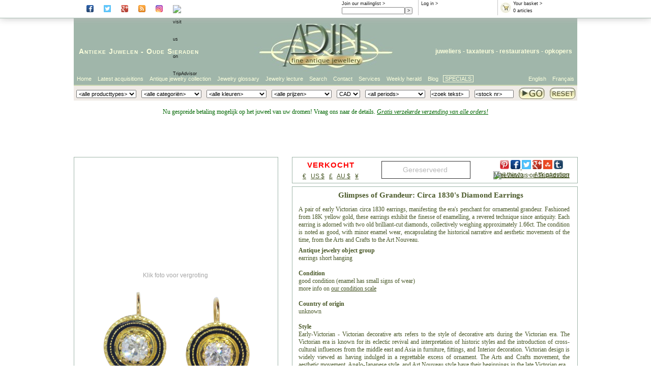

--- FILE ---
content_type: text/html; Charset=ISO-8859-1
request_url: https://www.adin.be/nl/2ndpage.asp?dtn=21355-0125&ArtMU=CAD
body_size: 41007
content:

<!DOCTYPE HTML PUBLIC "-//W3C//DTD HTML 4.01//EN" "http://www.w3.org/TR/html4/strict.dtd">

<html lang="nl">
<head>
<!-- Secondpage class helemaal bovenaan om te kunnen gebruiken in head
     dit is nodig om de titel dynamisch te maken (= titel vh juweel) -->

<title>Glimpses of Grandeur: Circa 1830's Diamond Earrings: Beschrijving door Adin Antique Jewelry. </title>


<link href="https://www.adin.be/styles/adin2007.css" rel="stylesheet" />
<link href="https://www.adin.be/styles/secondpage2010.css" rel="stylesheet" />

<script type='text/javascript' src='https://www.adin.be/_js/modernizr.background.js'></script>

<script type='text/javascript'>
   if (Modernizr.backgroundsize) {
     document.write('<link href="https://www.adin.be/styles/image.css3.NL.css" REL="STYLESHEET"/>');
   } else {
     document.write('<link href="https://www.adin.be/styles/image.no.css3.NL.css" REL="STYLESHEET"/>');
   };
</script>
<meta name="description" content="2ndpage" />
<meta name="keywords" content="2ndpage" />
<meta http-equiv="content-type" content="text/html; charset=US-ASCII" />
<meta name="author" content="info@adin.be" />
<meta name="distribution" content="Global" />
<meta name="publisher" content="Adin" />
<meta name="copyright" content="(c) Adin 2002 - 2026" />
<meta name="audience" content="all" />
<meta name="shop" content="Adin" />
<meta name="owner" content="info@adin.be" />
<meta name="sic87" content="3911,5094,5944,7631" />
<meta name="generator" content="sitestepper" />
<meta name="revisit-after" content="10 days" />
<meta name="google-site-verification" content="QROhO_1O0-TT_eBj9UU4OPJUPBQeQf2dn6wqePQqiKs" />
<meta name="y_key" content="2a23e782877e587c" />

<link rel="meta" href="http://www.adin.be/images/labels.xml" type="application/rdf+xml" title="ICRA labels" />
<!--
<link rel="canonical" href="http://www.adin.be/2ndpage.htm">
-->


<meta name="twitter:card" content="product">
<meta name="twitter:site" content="@antiquejewelry">
<meta name="twitter:creator" content="@antiquejewelry">
<meta name="twitter:title" content="earrings , ca. 1830">
<meta name="twitter:description" content="Glimpses of Grandeur: Circa 1830's Diamond Earrings">
<meta name="twitter:image" content="https://images.adin-antique-jewelry.com/21/355/h/21355-0125.p00_Glimpses%20of%20Grandeur%20%20Circa%201830%20s%20Diamond%20Earrings-en.jpg">
<meta name="twitter:data1" content="VERKOCHT">
<meta name="twitter:label1" content="Price">
<meta name="twitter:data2" content="pre victorian / earrings / -      -     ">
<meta name="twitter:label2" content="Style/Object/Material">

<script src='https://www.adin.be/_js/aida_id.js' type='text/javascript'></script>
<script src='https://www.adin.be/_js/pop_up.js' type='text/javascript'></script>
<script src='https://www.adin.be/_js/itilscroll.js' type='text/javascript'></script>
<script src='https://www.adin.be/_js/step_overlib.js' type='text/javascript'></script>
<script src='https://www.adin.be/_js/itil_cbx.js' type='text/javascript'></script>
<script src='https://www.adin.be/_js/itil_cbx_nl.js' type='text/javascript'></script>
<script src='https://www.adin.be/_js/itil_color_selection_nl.js' type='text/javascript'></script>
<script type="text/javascript" src="https://apis.google.com/js/plusone.js"></script>

<!--
<script type="text/javascript">
  (function(i,s,o,g,r,a,m){i['GoogleAnalyticsObject']=r;i[r]=i[r]||function(){
  (i[r].q=i[r].q||[]).push(arguments)},i[r].l=1*new Date();a=s.createElement(o),
  m=s.getElementsByTagName(o)[0];a.async=1;a.src=g;m.parentNode.insertBefore(a,m)
  })(window,document,'script','//www.google-analytics.com/analytics.js','ga');

  ga('create', 'UA-1479699-1', 'adin.be');
  ga('send', 'pageview');
</script>
-->
<!-- Facebook Pixel Code -->
<script>
  !function(f,b,e,v,n,t,s)
  {if(f.fbq)return;n=f.fbq=function(){n.callMethod?
  n.callMethod.apply(n,arguments):n.queue.push(arguments)};
  if(!f._fbq)f._fbq=n;n.push=n;n.loaded=!0;n.version='2.0';
  n.queue=[];t=b.createElement(e);t.async=!0;       
  t.src=v;s=b.getElementsByTagName(e)[0];
  s.parentNode.insertBefore(t,s)}(window, document,'script',
  'https://connect.facebook.net/en_US/fbevents.js');
  fbq('init', '789414798191990');
  fbq('track', 'PageView');
</script>
<noscript><img height="1" width="1" style="display:none"
  src="https://www.facebook.com/tr?id=789414798191990&ev=PageView&noscript=1"
/></noscript>
<!-- End Facebook Pixel Code -->
</head>
<body>
<div id='website'>
<div id='website-fixed'>
<div id='infoheader'>
<!--<div class='rootbox'>
<a href='https://www.adin.be/nl/antieke-juwelen-winkel.asp'>Root</a>
</div>-->
<div class='socialbox'>
      <a href='https://www.facebook.com/#!/pages/The-Garden-of-Adin/223475411016270?fref=ts' rel='external' target='_blank'><img class='socialbutton' src='https://images.adin-antique-jewelry.com/icons/facebook_ico.png' alt='visit Adin at Facebook'></a>
      <a href='https://twitter.com/antiquejewelry' rel='external' target='_blank'><img class='socialbutton' src='https://images.adin-antique-jewelry.com/icons/twitter_ico.png' alt='visit Adin at Twitter'></a>
      <a href='https://plus.google.com/105726991059543549952' rel='publisher' target='_blank'><img class='socialbutton' src='https://images.adin-antique-jewelry.com/icons/gplus_ico.png' alt='visit Adin at Google+'></a>
      <a href='https://antique-jewelry-information.blogspot.com/' rel='external' target='_blank'><img class='socialbutton' src='https://images.adin-antique-jewelry.com/icons/rss_ico.png' alt='read the blog of Adin'></a>
      <a href='https://www.instagram.com/AdinAntiqueJewellery' rel='external' target='_blank'><img class='socialbutton' src='https://images.adin-antique-jewelry.com/icons/instagr_ico.png' alt='visit Adin on Instagram'></a>
      <a href='https://www.tripadvisor.com/Attraction_Review-g188636-d8611122-Reviews-Adin_Antique_Jewelry-Antwerp_Antwerp_Province.html' rel='external' target='_blank'>
        <img class='socialbutton' src='https://www.tripadvisor.com/img/cdsi/img2/branding/socialWidget/20x28_green-21690-2.png' alt='visit us on TripAdvisor'></a>
</div>
<div class='rootbox'>
<g:plusone href='https://plus.google.com/105726991059543549952' size='small' ></g:plusone>
</div>
<div class='basketbox'>
  <a href='https://www.adin.be/nl/sh_shop_or_basket.asp'><img src='https://www.adin.be/images/btnshopbasket.gif' alt='basket'/></a>
  <a href='https://www.adin.be/nl/sh_shop_or_basket.asp'>Your basket &gt;</a><br/>
  <script type="text/javascript">
    WriteCntInBasketInInfoBox();
  </script>
</div>
<div class='inlogbox'>
<script type="text/javascript">
   WriteLoggedInText();
</script> &gt;
</div>
<div class='mailbox'>
<a href='https://www.adin.be/nl/subscribe-weekly-antique-jewelry-herald.asp'>Join our mailinglist &gt;</a>
<form action='https://www.adin.be/nl/subscribe-weekly-antique-jewelry-herald.asp' method='get'>
  <input class='mailfield' name='edt_emad1' size='22' maxlength='80' value=''><input type='submit' value=' > '>
<!--  <input name='act' type='hidden' value='subscribe'> -->
</form>
</div>
<div class='wishlistbox'>
<a href='https://www.adin.be/nl/your-antique-jewelry-wishlist.asp'>Your wishlist &gt;</a><br/>
  <script type="text/javascript">
    WriteCntInWishlistInInfoBox();
  </script>
</div>
</div>
</div>
<div id='website-scroll'>
<div id='logoheader'>
<div id='headertextright'>
<a href='https://www.adin.be/nl/about-adin-seller-of-antique-vintage-and-estate-jewelry.htm'>juweliers</a> - <a href='https://www.adin.be/nl/adin-antwerpen-belgie-taxatie-inschattingen-taxateur-van-oude-antieke-moderne-juwelen-sieraden-diamant-edelstenen-diefstal-verzekering-verdeling-erfenis-nalatenschap-faillisement.htm'>taxateurs</a> - <a href='https://www.adin.be/nl/adin-antwerpen-belgie-oude-antieke-sieraden-juwelen-zilverwerk-diamant-edelstenen-parels-reparaties-herstellingen-restauraties.htm'>restaurateurs</a> - <a href='https://www.adin.be/nl/adin-antwerpen-belgie-inkoop-opkopers-goud-platina-zilver-oude-antieke-sieraden-juwelen-diamant-smelters.htm'>opkopers</a>
</div>
<div id='headertextleft'>
<a href='https://www.adin.be/nl/antieke-juwelen-oude-juwelen-antiek-juweliers.htm'>Antieke Juwelen</a> - <a href='https://www.adin.be/nl/antieke-sieraden-oude-sieraden-antiek-juweliers.htm'>Oude Sieraden</a>
</div>
<div id='headerlogo'>
<a href='https://www.adin.be/nl/antieke-juwelen-winkel.asp'><img src='https://images.adin-antique-jewelry.com/2007/adin-fine-antique-jewellery-logo-107.jpg' width='279' height='107' alt='adin fine antique jewellery logo'/></a>
</div>
</div>
<div id='talenheader'>
<ul class='ulright'>
  <!--  float right dus in omgekeerde volgorde -->
  <li class='li-zonderkader'><a href='https://www.adin.be/fr/boutique-des-bijoux-anciens.asp'>Fran&ccedil;ais</a></li>
   <li class='li-zonderkader'><a href='https://www.adin.be/en/antique-jewelry-shop.asp'>English</a></li> 
</ul>
<ul class='ulleft'>
  <li class='li-first'><a href='https://www.adin.be/nl/antieke-juwelen-winkel.asp'>Home</a></li>
  <li><a href='https://www.adin.be/nl/sh_zoeken_van_artikelen.asp?Art=1&amp;ArtCI=axo'>Latest acquisitions</a></li>
  <li><a href="https://www.adin.be/nl/sh_zoeken_van_artikelen.asp?ArtOC=*&amp;ArtPC=*&amp;ArtYC=*&amp;ArtTI=&amp;ArtCI=*&amp;ArtCI2=*&amp;ArtMU=EUR&amp;ArtCO=*&titel=Antique jewelry collection">Antique jewelry collection</a></li>
  <li><a href='https://www.adin.be/nl/extensive-antique-jewelry-estate-jewelry-and-vintage-jewelry-glossary.htm'>Jewelry glossary</a></li>
  <li><a href='https://www.adin.be/nl/introductie-tot-oude-sieraden-en-antieke-juwelen.htm'>Jewelry lecture</a></li>
  <li><a href='https://www.adin.be/nl/refine-your-search-of-antique-vintage-and-estate-jewelry.htm'>Search</a></li>
  <li><a href='https://www.adin.be/nl/the-location-of-adin-in-antwerp-the-address-for-antique-vintage-and-estate-jewelry.htm'>Contact</a></li>
  <li><a href='https://www.adin.be/nl/jewelry-services-buying-appraisals-repairs.htm'>Services</a></li>
<!--  <li><a href='https://www.adin.be/nl/about-adin-seller-of-antique-vintage-and-estate-jewelry.htm'>About Adin</a></li>-->
  <li><a href='https://www.adin.be/nl/weekly-antique-jewelry-herald-archive-2026.asp'>Weekly herald</a></li>
  <li><a href='https://antique-jewelry-information.blogspot.com/' target='_blank'>Blog</a></li>

  <li class='li-last'><a href="https://www.adin.be/nl/shop.asp?ArtOC=*&ArtCI=[b]&ArtYC=*&ArtPC=*">SPECIALS</a></li>
</ul>
</div>
<div id='zoekheader'>
<form action='https://www.adin.be/nl/sh_zoeken_van_artikelen.asp' method='post' name='frmShopSearch' onsubmit="return SaveSearchValues();">
<table>
<tr>
<td>
   <script type='text/javascript'>
      WriteArtCI2();
   </script>
</td>
<td>
   <script type='text/javascript'>
      WriteArtCI();
   </script>
</td>
<td>
   <script type='text/javascript'>
      WriteArtCO();
   </script>
</td>
<td>
   <script type='text/javascript'>
      WriteArtPC();
   </script>
</td>
<td>
   <script type='text/javascript'>
      WriteArtMU();
   </script>
</td>
<td>
   <script type='text/javascript'>
      WriteArtYC();
   </script>
</td>
<td>
   <input size="15" type="text" name="edt_google" value='<zoek tekst>'
          onfocus='ClearEditValue(this);return true;'
          onblur='FillEditValue(this,"<zoek tekst>");return true;'/>
</td>
<td>
   <input size="15" type="text" name="edt_dtn" value='<stock nr>'
          onfocus='ClearEditValue(this);ShowDtnHelp(this);return true;'
          onblur='FillEditValue(this,"<stock nr>");HideDtnHelp(this);return true;'/>
</td>
<td class='buttontd'>
<input class='gobutton' type='image' name='search' src='https://images.adin-antique-jewelry.com/2007/adin-fine-antique-serach-go-button-27.jpg' />
</td>
<td class='buttontd'>
<!--<input class='resetbutton' type='image' name='reset' src='https://images.adin-antique-jewelry.com/2007/adin-fine-antique-jewelry-reset-button-27.jpg' onclick="javascript:document.frmShopSearch.reset();return false;"  />-->
<a href='https://www.adin.be/nl/sh-reset-zoekcriteria.asp'><img class='resetbutton' src='https://images.adin-antique-jewelry.com/2007/adin-fine-antique-jewelry-reset-button-27.jpg' /></a>
</td>
</tr>
<tr>
<td colspan='7'> </td>
<td colspan='3'><span class='helptext' id='dtnhelptext' style='display:none;'>Gebruik formaat: 12345-6789</span></td>
</tr>
</table>
</form>
</div>
<div id='paginainhoud'>
<!-- standaard header / geen promo *************************************************************
<div id='meldingheader' style='display:block;height:60px !important;'>
<p>
<span style='font-size:14px;color:#006600;'>Nu gespreide betaling mogelijk op het juweel van uw dromen! Vraag ons naar de details. <br/>
<i><u>Gratis verzekerde verzending van alle orders!</u></i>
</span>
</p>
</div>
 ******************************************************************************************** -->
<!-- exceptionally closed header ****************************************************************
<div id='meldingheader' style='display:block;height:60px !important;'>
<p>
 <span style='font-size:20px;color:#9d0000;'>
  <div style='line-height:15px;'>
   We zijn UITZONDERLIJK gesloten op zaterdag 26 oktober !<br/>
  </div>
  <div style='line-height:20px;vertical-align:top;'>
   <font style='font-size:12px;font-weight:normal;'>We staan terug ter uwer beschikking vanaf maandag 28 oktober, 9u. )</font>
  </div>
 </span>
 <span style='font-size:14px;color:#006600;'>Nu gespreide betaling mogelijk op het juweel van uw dromen! Vraag ons naar de details. <i><u>Gratis verzekerde verzending van alle orders!</u></i> </span>
</p>
</div>
 ******************************************************************************************* -->
<!-- exceptionally closed weekend header ****************************************************************
<div id='meldingheader' style='display:block;height:60px !important;'>
<p>
 <span style='font-size:20px;color:#006600;'>
  <div style='line-height:14px;color:#9d0000;font-size:18px;'><u>CORONAVIRUS UPDATE !!!</u></div>
   <div style='line-height:14px;color:#9d0000;'>
   <!--<u>Adin Coronavirus Maatregel:</u> tot later tegenbericht zal,<br>
   Werkdagen geopend van 10.00 tot 17.00 uur, weekend gesloten. Het is raadzaam een afspraak te maken wanneer u langs wenst te komen.<br>

   We zijn UITZONDERLIJK gesloten op donderdag 5 en vrijdag 6 augustus !
  </div>

  <div style='line-height:20px;vertical-align:top;'>
   <font style='font-size:12px;font-weight:normal;'>Gelieve er rekening mee te houden dat, wegens de vakantie, Fedex zijn "Secured line haul" sluit van <strong>30 juli</strong>
                t.e.m. <strong>24 augustus</strong>.<br/> Verzendingen buiten Europa kunnen bijgevolg pas vanaf 25 augustus verzonden worden !!!.
   </font>
  </div>

  </span>
 <span style='font-size:14px;color:#006600;'>Gespreide betaling is mogelijk op het juweel van uw dromen! Vraag ons naar de details. <i><u>Gratis verzekerde verzending van alle orders!</u></i> </span>
</p>
</div>
 ******************************************************************************************* -->
<!-- promo header ******************************************************************************
<div id='meldingheader' style='display:block;height:60px !important;'>
<p>
 <span style='font-size:16px;color:#9d0000;'>
  <div style='line-height:15px;'>
   <font style='font-size:20px;background-color:black' color='#e4a045'>!!! -20% BLACK FRIDAY PROMO -20% !!!</font><br/>
  </div>
  <div style='line-height:20px;vertical-align:top;'>
   <font style='font-size:12px;font-weight:normal;'  color='#e4a045'>Gebruik code: "<b>BF2021</b>" tijdens het uitchecken. Geldig van 26 t/m 28 Nov. 2021. Niet cumuleerbaar met deze of andere promoties. Free shipping</font>
  </div>
 </span>
 <span style='font-size:14px;color:#006600;'>Nu gespreide betaling mogelijk op het juweel van uw dromen! Vraag ons naar de details. <i><u>Gratis verzekerde verzending van alle orders!</u></i> </span>
</p>
</div>
 *********************************************************************************************-->
<!-- holiday header ****************************************************************************** -->
<div id='meldingheader' style='display:block;height:90px !important;'>
<p>
 <span style='font-size:12px;color:#006600;'>Nu gespreide betaling mogelijk op het juweel van uw dromen! Vraag ons naar de details. <i><u>Gratis verzekerde verzending van alle orders!</u></i></span>
<!--
 <span style='font-size:16px;color:#9d0000;'>
  <div style='line-height:20px;'>
   <font style='font-size:20px;color:#9d0000;'><u>JAARLIJKSE VAKANTIE:</u></font><br/>
  </div>
  <div style='line-height:14px;vertical-align:top;'>
   <font style='font-size:14px;font-weight:normal;'>Onze burelen zullen gesloten zijn tussen <strong>15</strong> en <strong>24 Augustus</strong>
       omwille van onze jaarlijkse vakantie.<br/> <font style='font-size:12px;font-weight:normal;'>Bestellingen zullen behandeld worden vanaf maandag 25 augustus.</font><BR/>
   </font>
  </div>
 </span>
-->
</p>
</div>
<!-- *********************************************************************************************-->
<!-- ***** start page contents ***** -->

<script type='text/javascript' src="https://www.adin.be/_js/itil2ndpage2011.js"></script>


<div class='secondpage movie-img'>

<div id='muntswitchjump'>

<div class='tekstcontainer'>

  <a name='artikeltitel'></a>

  <a name="tekst"></a>


<!--div class='promo'> bij promo-->
  <div class='actioncontainer'>

    <div class='pricebanner'>

      <div class='socialbookmarks'>
        <div class='addthislinks'>
        <!-- Social Bookmarks BEGIN -->
<script type='text/javascript'>(function(d)(document));</script>
<div class='socialbox'>
<a href="https://www.pinterest.com/pin/create/button/?url=https://www.adin.be/nl/2ndpage.asp?dtn=21355-0125&ArtMU=CAD&media=https://images.adin-antique-jewelry.com/21/355/h/21355-0125.p00_Glimpses of Grandeur  Circa 1830 s Diamond Earrings-en.jpg&description=Glimpses of Grandeur: Circa 1830's Diamond Earrings (21355-0125)"  data-pin-do="buttonPin" data-pin-config="above"><img class="socialbutton" src="https://images.adin-antique-jewelry.com/icons/pinterest_ico.png" height="18"></a>
<a href='https://www.facebook.com/login.php?next=https://www.facebook.com/sharer/sharer.php?u=https://www.adin.be/nl/2ndpage.asp?dtn=21355-0125&ArtMU=CAD&display=popup'><img class='socialbutton' src='https://images.adin-antique-jewelry.com/icons/facebook_ico.png' height='18'</a>
<a href='https://twitter.com/intent/tweet?text=Glimpses of Grandeur: Circa 1830's Diamond Earrings&url=https://www.adin.be/nl/2ndpage.asp?dtn=21355-0125&ArtMU=CAD' rel='external' target='_blank'><img class='socialbutton' src='https://images.adin-antique-jewelry.com/icons/twitter_ico.png' height='18'></a>
<a href='https://plus.google.com/share?url=https://www.adin.be/nl/2ndpage.asp?dtn=21355-0125&ArtMU=CAD' rel='publisher' target='_blank'><img class='socialbutton' src='https://images.adin-antique-jewelry.com/icons/gplus_ico.png' height='18'></a>
<a href='https://www.stumbleupon.com/submit?url=https://www.adin.be/nl/2ndpage.asp?dtn=21355-0125&ArtMU=CAD' rel='external' target='_blank'><img class='socialbutton' src='https://images.adin-antique-jewelry.com/icons/stumble.png' height='18'></a>
<a href='https://www.tumblr.com/share/photo?source=https%3A%2F%2Fimages.adin-antique-jewelry.com%2F21%2F355%2Fh%2F21355-0125.p00_Glimpses of Grandeur  Circa 1830 s Diamond Earrings-en.jpg&caption=Glimpses of Grandeur: Circa 1830's Diamond Earrings&click_thru=www.adin.be/nl/2ndpage.asp?dtn=21355-0125&ArtMU=CAD' rel='external' target='_blank'><img class='socialbutton' src='https://images.adin-antique-jewelry.com/icons/tumblr_ico.png' height='18'></a>
<a href='https://www.tripadvisor.com/Attraction_Review-g188636-d8611122-Reviews-Adin_Antique_Jewelry-Antwerp_Antwerp_Province.html' rel='external' target='_blank'><img class='socialbutton' src='https://www.tripadvisor.com/img/cdsi/img2/branding/socialWidget/20x28_green-21690-2.png' alt='review us on TripAdvisor'></a>
</div>
<!-- Social Bookmarks END -->

        </div>

        <div class='ownlinks'>
        <a href="mailto:?subject=Jewelry from adin.be&body=I wanted to draw your attention to this eye-catching article at the adin.be web site: https://www.adin.be/nl/2ndpage.asp?dtn=21355-0125">Mail this to</a>&nbsp;&nbsp;&nbsp;-&nbsp;&nbsp;&nbsp;<a
           href="mailto:info@adin.be?subject=Question about Adin store item no.21355-0125.">Ask question</a>
        </div>

        <div class='currencychangecontainerright'>
        <div class='muntswitch'>
<a href='2ndpage.asp?dtn=21355-0125&amp;ArtMU=EUR'>&euro;</a>&nbsp;&nbsp;
<a href='2ndpage.asp?dtn=21355-0125&amp;ArtMU=USD'>US $</a>&nbsp;&nbsp;
<a href='2ndpage.asp?dtn=21355-0125&amp;ArtMU=GBP'>&pound;</a>&nbsp;&nbsp;
<a href='2ndpage.asp?dtn=21355-0125&amp;ArtMU=AUD'>AU $</a>&nbsp;&nbsp;
<a href='2ndpage.asp?dtn=21355-0125&amp;ArtMU=JPY'>&yen;</a></div>

        </div>

      </div>

      <div class='priceinformation'>
        <div class='pricecontainer'>
        <span class='status-sold'>VERKOCHT</span>

        </div>
        <div class='currencychangecontainer'>
        <div class='muntswitch'>
<a href='2ndpage.asp?dtn=21355-0125&amp;ArtMU=EUR'>&euro;</a>&nbsp;&nbsp;
<a href='2ndpage.asp?dtn=21355-0125&amp;ArtMU=USD'>US $</a>&nbsp;&nbsp;
<a href='2ndpage.asp?dtn=21355-0125&amp;ArtMU=GBP'>&pound;</a>&nbsp;&nbsp;
<a href='2ndpage.asp?dtn=21355-0125&amp;ArtMU=AUD'>AU $</a>&nbsp;&nbsp;
<a href='2ndpage.asp?dtn=21355-0125&amp;ArtMU=JPY'>&yen;</a></div>

        </div>
      </div>

      <div class='addtobuttons'>
        <div class='addtobaskedcontainer nothingreserved' id='addtobaskedcontainer'>
<div class='tobasket'>
<form class='addbasketbutton' action='https://www.adin.be/nl/action_-_sh_put_in_basket_(01).asp' method='post'><input type='submit' disabled value='Gereserveerd '/></form>
</div>
</div>

      </div>

    </div>

  </div>

<!--</div> bij promo-->
  <div class='tussenband'>
  </div>

<!--div class='promo'> bij promo-->
  <div class='tekstbackground'>                  
    <div class='dtntekst'>
      <h1>Glimpses of Grandeur: Circa 1830's Diamond Earrings</h1>
      <!--YouTube#:qvhXOtaVj0M-->
<!--YouTubeTags:19th century,Adin,brilliant,diamond,diamond antique brilliant cut,diamond brilliant cut,diamond old brilliant cut,earrings,earrings short hanging,enamel,gold yellow,Louis-Phillippe (1830-1848),pendent earrings,Pre-Victorian,restauration / 
Louis XVIII (1815-1824),Victorian,Adin Antique Jewelry,Adin Antwerp Belgium,Antique Jewellery,Estate Jewellery,Vintage Jewellery,Antwerps Most Brilliant-->
<!-- welcometext -->
<!--- Glimpses of Grandeur: Circa 1830's Diamond Earrings -->
<!---  -->
<!--- BEGIN EMOTXT DO NOT REMOVE THIS LINE -->
<!-- skeletonfile created by ITILIUM-Edit - 2.5.51.18023 -->
<!-- on vr 09-feb-2018 - 17:49 -->
<!-- by elkan -->

<p align="justify">
 A pair of early Victorian circa 1830 earrings, manifesting the era's penchant for ornamental grandeur. Fashioned from 18K yellow gold, these earrings exhibit the finesse of enamelling, a revered technique since antiquity. Each earring is adorned with
two old brilliant-cut diamonds, collectively weighing approximately 1.66ct. The condition is noted as good, with minor enamel wear, encapsulating the historical narrative and aesthetic movements of the time, from the Arts and Crafts to the Art Nouveau.
</p>
<!--- END EMOTXT DO NOT REMOVE THIS LINE -->
<!-- objectdescription -->
<p align="justify">

<b>Antique jewelry object group</b>
<br/>
earrings short hanging
<br/><br/>

<b>Condition</b>
<br/>
good condition (enamel has small signs of wear)
<!--optionalbegin--><br/>more info on <a href="http://www.adin.be/en/explanation-on-adin-antique-vintage-and-estate-jewelry-conditions.htm">our condition scale</a><!--optionalend-->
<br/><br/>

<b>Country of origin</b>
<br/>
unknown
<br/><br/>

<b>Style</b>
<br/>
<!--early-victorian-->
 Early-Victorian - Victorian decorative arts refers to the style of decorative arts during the Victorian era. The Victorian era is known for its eclectic  revival and interpretation of historic styles and the introduction of cross-cultural influences
from the middle east and Asia in furniture, fittings, and Interior decoration. Victorian design is widely viewed as having indulged in a regrettable excess of ornament. The Arts and Crafts movement, the aesthetic movement, Anglo-Japanese style, and Art
Nouveau style have their beginnings in the late Victorian era. <br/>See also: <a href='http://www.adin.be/en/victorian-jewelry-victorian-jewellery-victorian-jewellers.htm'>early-Victorian</a>
<!--optionalbegin--><br/>more info on <a href="http://www.adin.be/en/antique-jewelry-estate-jewelry-and-vintage-jewelry-divided-into-style-periods.htm">styles</a><!--optionalend-->
<br/><br/>

<b>Style specifics</b>
<br/>
<!--Victorian-->
 Victorian - In 1837 Queen Victoria begins the longest reign in the history of Great Britain. For 64 years, from 1837 till 1901, she symbolizes the growth and triumph of the British Empire as Queen of Great Britain and Ireland and Empress of India.
Proud, passionate about beautiful things, highly educated about all styles of time, she influences the lifestyles through her taste and immense love of jewelry.<br/><br/>
Victorian decorative arts refers to the style of decorative arts during the Victorian era. The Victorian era is known for its eclectic  revival and interpretation of historic styles and the introduction of cross-cultural influences from the middle east
and Asia. The Arts and Crafts movement, the aesthetic movement, Anglo-Japanese style, and Art Nouveau style have their beginnings in the late Victorian era. (Last part freely rendered from: <a href='http://en.wikipedia.org/wiki/Victorian_decorative_arts' 
target='top'>Wikipedia</a>)
<br/><br/>

<b>Period</b>
<br/>
ca. 1830
<!--optionalbegin--><br/><a href="http://en.wikipedia.org/wiki/1830" target="top">Events & facts</a> of this era, <a href="http://en.wikipedia.org/wiki/1830_in_poetry" target="top">poetry</a> of this era, <!--1830s-->
<a href="http://en.wikipedia.org/wiki/1830s_in_fashion" target="top">fashion</a> of this era.<!--optionalend-->
<br/><br/>

<!-- material-technique -->
<b>Material</b>
<br/>
<!--yellow 18K--> 18K yellow <a href="http://www.adin.be/en/explanation-on-gold-by-adin-antique-vintage-and-estate-jewelry.htm">gold</a> (touchstone tested)
<!--optionalbegin--><br/>more info on <a href="http://www.adin.be/en/explanation-on-precious-metals-by-adin-antique-jewelry.htm">precious metals</a><!--optionalend-->
<br/><br/>

<b>Technique</b>
<br/>
<!--enamelling-->
 Enamelling is an old and widely-adopted technology. The ancient Egyptians applied enamels to pottery and stone objects. The ancient Greeks, Celts, Russians, and Chinese also used enameling processes on metal objects. Enamel is the colorful result of
fusing powdered glass to a substrate by firing, usually between 750 and 850 degrees Celsius. The powder melts and flows and hardens to a smooth, durable vitreous coating on metal, glass or ceramic. According to some sources, the word enamel comes from
the High German word smelzan (to smelt) via the Old French esmail. Used as a noun, "an enamel" is a usually small decorative object, coated with enamel coating, such as a champlev&eacute; or a cloisonn&eacute; (different techniques).
<br/><br/>

<!-- Diamonds -->
<b>Diamonds</b>
<br/>
Two
<!--more old mine--> <!--notonreportbegin--><a href="http://www.adin.be/en/explanation-on-old-mine-brilliant-cut-diamond-by-adin-antique-vintage-and-estate-jewelry.htm"><!--notonreportend-->old brilliant cut<!--notonreportbegin--></a><!--notonreportend-->
 diamonds
with an estimated weight of ± 1.66ct
colour and clarity F/I,  si/i
<br/>

All diamond weights, color grades and clarity are approximate since stones are not removed from their mounts to preserve the integrity of the setting.
<br/>
All diamonds we offer are screened by the <a href="https://www.ijgc-worldwide.com" target="new">I.J.G.C.</a> for whether they are natural or synthetic, and all diamonds in this jewel are 100% guaranteed to be natural.
<br/><br/>

<!-- birthstones -->
<b>Birthstones</b>
<br/>
<!--just diamond--> <a href="http://www.adin.be/en/explanation-on-diamonds-by-adin-antique-vintage-and-estate-jewelry.htm">Diamond</a> is the birthstone (or month stone) for <a href="http://www.adin.be/en/birth-month-stone-april.htm">April</a>.
<!--optionalbegin--><br/>more info on <a href="http://www.adin.be/en/birthstones-monthstones-astrological-twelve-tribes-apostles-healing-power-stones-general-explanation.htm">birthstones</a><!--optionalend-->
<br/><br/>

<b>Hallmarks</b>
<br/>
No trace.
<!--optionalbegin--><br/>more info on <a href="http://www.adin.be/en/hallmarks-to-be-found-on-antique-jewelry-estate-jewelry-and-vintage-jewelry.htm">hallmarks</a><!--optionalend-->
<br/><br/>

<!-- condition-weight-dimensions -->
<b>Dimensions</b>
<br/>
diameter 1,36 cm (0,54 inch)
<!--optionalbegin--><br/>see picture with a ruler in millimeters and inches<!--optionalend-->
<br/><br/>

<b>Weight</b>
<br/>
3,90 gram (2,51 dwt)
<br/><br/>

<b>Adin Reference N&ordm;</b>
<br/>
<!--optionalbegin--><a href="mailto:sales@adin.be?subject=21355-0125&body=http://www.adin.be/en/2ndpage.asp?dtn=21355-0125"><!--optionalend-->21355-0125<!--optionalbegin--></a><!--optionalend-->
<br/><br/>

<b>Copyright photography</b>
<br/>
<!--optionalbegin--><a href="https://www.antiquejewel.com"><!--optionalend-->Adin, fine antique jewellery<!--optionalbegin--></a><!--optionalend-->
<br/><br/>



<!-- sources -->
<!--
<b>Sources</b>
<br/>









<br/><br/>

-->

</p>


<!--optionalbegin-->
<p align="center">

<b>Additional information</b>
<br/>
<a href="http://www.adin.be/en/sh_zoeken_van_artikelen.asp?ArtCI=axo&ArtOC=*&ArtYC=*&ArtPC=*">our latest acquisitions</a>
<br/>
<a href="http://www.adin.be/en/extensive-antique-jewelry-estate-jewelry-and-vintage-jewelry-glossary.htm"> jewelry glossary</a>
<br/>
<a href="http://www.adin.be/en/wall-of-fame-at-adin-antique-and-estate-jewelry.htm">wall of fame</a>
<br/>
<a href="http://www.adin.be/en/the-location-of-adin-in-antwerp-the-address-for-antique-vintage-and-estate-jewelry.htm">visit us in Antwerp</a>
<br/>
<a href="http://www.adin.be/en/antique-jewelry-mailing-list.asp">subscribe to our mailinglist</a>

<br/><br/>
<!--optionalend-->

<!-- end-of-text -->
</p>

    </div>
    <div class='clear'></div>
  </div>

<!--</div> bij promo-->
</div>

<div class='imgcontainer  somethingreserved' id='movieimgcontainer'>

  <div class='centermoviecontainer'>
  <iframe class='movie' type='text/html' src='https://www.youtube.com/embed/qvhXOtaVj0M?version=3&amp;rel=0&amp;fs=1&amp;autohide=2&amp;hd=1&amp;loop=1&amp;vq=hd720&amp;showsearch=0&amp;showinfo=1&amp;iv_load_policy=1&amp;wmode=transparent' frameborder='0'  width='320' height='205' allowfullscreen='true'></iframe>

  </div>

  <div class='centerimgcontainer'>
  <script type='text/javascript'>
   initDtn('21355-0125');
   initHigh('https://images.adin-antique-jewelry.com/21/355/h/21355-0125.p00_Glimpses of Grandeur  Circa 1830 s Diamond Earrings-en.jpg');
</script>
<div><img class='highimg' src='https://images.adin-antique-jewelry.com/21/355/h/21355-0125.p00_Glimpses of Grandeur  Circa 1830 s Diamond Earrings-en.jpg' name='img0' onClick='javascript:show3thPage();' width='2000' alt='Glimpses of Grandeur: Circa 1830&#39s Diamond Earrings' title='Glimpses of Grandeur: Circa 1830&#39s Diamond Earrings' />
<div class='caption' onClick='javascript:show3thPage();'>Klik foto voor vergroting</div></div>
  </div>

  <div class='dtnthumbscontainer'>
    <a name='artikellijst'></a>
    <div class='dtnthumbs'>
<script type='text/javascript'>
itilPict[0] = new itilImg('https://images.adin-antique-jewelry.com/21/355/l/21355-0125.p00_Glimpses of Grandeur  Circa 1830 s Diamond Earrings-en.jpg',50,'javascript:showHighInThisFixed(320, "https://images.adin-antique-jewelry.com/21/355/h/21355-0125.p00_Glimpses of Grandeur  Circa 1830 s Diamond Earrings-en.jpg",0,2000,2000);')
itilPict[1] = new itilImg('https://images.adin-antique-jewelry.com/21/355/l/21355-0125.p01_Glimpses of Grandeur  Circa 1830 s Diamond Earrings-en.jpg',50,'javascript:showHighInThisFixed(320, "https://images.adin-antique-jewelry.com/21/355/h/21355-0125.p01_Glimpses of Grandeur  Circa 1830 s Diamond Earrings-en.jpg",1,2000,2000);')
itilPict[2] = new itilImg('https://images.adin-antique-jewelry.com/21/355/l/21355-0125.p02_Glimpses of Grandeur  Circa 1830 s Diamond Earrings-en.jpg',50,'javascript:showHighInThisFixed(320, "https://images.adin-antique-jewelry.com/21/355/h/21355-0125.p02_Glimpses of Grandeur  Circa 1830 s Diamond Earrings-en.jpg",2,2000,2000);')
itilPict[3] = new itilImg('https://images.adin-antique-jewelry.com/21/355/l/21355-0125.p03_Glimpses of Grandeur  Circa 1830 s Diamond Earrings-en.jpg',50,'javascript:showHighInThisFixed(320, "https://images.adin-antique-jewelry.com/21/355/h/21355-0125.p03_Glimpses of Grandeur  Circa 1830 s Diamond Earrings-en.jpg",3,2000,2000);')
itilPict[4] = new itilImg('https://images.adin-antique-jewelry.com/21/355/l/21355-0125.p04_Glimpses of Grandeur  Circa 1830 s Diamond Earrings-en.jpg',75,'javascript:showHighInThisFixed(320, "https://images.adin-antique-jewelry.com/21/355/h/21355-0125.p04_Glimpses of Grandeur  Circa 1830 s Diamond Earrings-en.jpg",4,3000,2000);')
itilPict[5] = new itilImg('https://images.adin-antique-jewelry.com/21/355/l/21355-0125.p05_Glimpses of Grandeur  Circa 1830 s Diamond Earrings-en.jpg',52,'javascript:showHighInThisFixed(320, "https://images.adin-antique-jewelry.com/21/355/h/21355-0125.p05_Glimpses of Grandeur  Circa 1830 s Diamond Earrings-en.jpg",5,809,781);')
</script>
<div class='itilscroll'>
<script type='text/javascript'>
itilScrollInit( 6)
for (ii=0;ii<itilPictCnt;ii++){
   document.write('<a href=\'' + itilPict[ii].link + '\'><img id=\'itilImg'+ii+'\' space=\'0\' hspace=\'0\' vspace=\'0\' border=\'0\' height=\'50\' style=\'position:absolute;top:0px;left:' + itilLeft[ii]  + 'px;\' src=\'' + itilPict[ii].name + '\' onMouseOver=\'itilScrollStop();\' onMouseOut=\'itilScrollGo();\'></a>')
}
</script>
</div>
</div>

    <div class='clear' style='margin-top:0px;'></div>
  </div>
</div>

<div class='clear'></div>

</div>
</div>


<!-- ***** end page contents ***** -->
<div class='bandbreak'></div>
</div>
<div id='paginascheiding'>
</div>
<div id='linkenfooter'>
<strong><a href='https://www.adin.be/nl/adin-wallpaper.htm'>Adin wall papers</a></strong>&emsp;&emsp;&emsp;&emsp;&emsp;&emsp;
<strong><a href='https://www.adin.be/nl/help.htm'>Help</a></strong>&emsp;&emsp;&emsp;&emsp;&emsp;&emsp;
<strong><a href='https://www.adin.be/nl/shipping-policy-at-adin-antique-vintage-and-estate-jewelry.htm'>Verzendpolitiek</a></strong>&emsp;&emsp;&emsp;&emsp;&emsp;&emsp;
<strong><a href='https://www.adin.be/nl/dealer-terms-at-adin-antique-vintage-and-estate-jewelry.htm'>Handelaars</a></strong>&emsp;&emsp;&emsp;&emsp;&emsp;&emsp;
<strong><a href='https://www.adin.be/nl/subscribe-weekly-antique-jewelry-herald.asp'>Abonnement</a></strong>&emsp;&emsp;&emsp;&emsp;&emsp;&emsp;
<strong><a href='mailto:info@adin.be?subject=special requests&body=(help ons om u zo goed mogelijk te kunnen assisteren door zo exact mogelijk te beschrijven wat u zoekt) Ik zoek:">Specifieke vragen</a></strong>&emsp;&emsp;&emsp;&emsp;&emsp;&emsp;
<strong>Volg ons op: &emsp;&emsp;<a href='https://twitter.com/antiquejewelry' rel='external' target='_blank'>Twitter</a></strong>&emsp;&emsp;
<strong><a href='https://www.facebook.com/#!/pages/The-Garden-of-Adin/223475411016270?fref=ts' rel='external' target='_blank'>Facebook</a></strong>&emsp;&emsp;
<strong><a href='https://plus.google.com/105726991059543549952' rel='external' target='_blank'>Google+</a></strong>&emsp;&emsp;
<strong><a href='https://www.instagram.com/AdinAntiqueJewellery' rel='external' target='_blank'>Instagram</a></strong>&emsp;&emsp;<strong><a href='https://www.adin.be/nl/link-exchange-page-with-adin-antwerp-fine-vintage-antique-and-estate-jewelry.htm'>Linken</a></strong>
</div>
<div id='custodiesfooter'>
<div class='custodies-text'><a href='https://www.adin.be/nl/guardians-of-antique-and-estate-jewelry-for-future-generations.htm'>Custodes historiae pro posteris</a></div>
<div>
<!--
   <a href="https://www.adin.be/nl/antieke-juwelen-winkel.asp" class="entryform">Home</a>&nbsp;&nbsp;|&nbsp;&nbsp;
   <a href="https://www.adin.be/verified-by-verisign.htm" target="_blank">Site-veiligheid</a>&nbsp;&nbsp;|&nbsp;&nbsp;
   <a href="https://www.adin.be/nl/trace-your-package-sent-from-adin-antique-vintage-and-estate-jewelry.htm">Volg Uw Bestelling</a> &nbsp;&nbsp;|&nbsp;&nbsp;
   <a href="https://www.adin.be/nl/general-terms-of-sale-at-adin-antique-vintage-and-estate-jewelry.htm">Algemene Voorwaarden</a> &nbsp;&nbsp;|&nbsp;&nbsp;
  <a href='https://www.adin.be/nl/return-policy-at-adin-antique-vintage-and-estate-jewelry.htm'>Retourpolitiek </a> &nbsp;&nbsp;|&nbsp;&nbsp;
     <a href="https://www.adin.be/nl/the-location-of-adin-in-antwerp-the-address-for-antique-vintage-and-estate-jewelry.htm">Contacteer Ons</a>&nbsp;&nbsp;|&nbsp;&nbsp;
   <a href="https://www.adin.be/sitemap-of-adin-fine-antique-and-estate-jewelry.htm">Site Map</a>&nbsp;&nbsp;|&nbsp;&nbsp;
   <a href="https://antique-jewelry-information.blogspot.com/" onclick="window.open(this.href); return false">Blog</a> &nbsp;&nbsp;|&nbsp;&nbsp;
   <a href="https://www.adin.be/nl/wall-of-fame-at-adin-antique-and-estate-jewelry.htm">Testimonials</a>
  -->
   <a href="https://www.adin.be/nl/antieke-juwelen-winkel.asp" class="entryform">Home</a>&nbsp;&nbsp;|&nbsp;&nbsp;
   <a href="https://www.adin.be/verified-by-verisign.htm"  rel='external'>Site-veiligheid</a>&nbsp;&nbsp;|&nbsp;&nbsp;
   <a href="https://www.adin.be/nl/trace-your-package-sent-from-adin-antique-vintage-and-estate-jewelry.htm">Volg Uw Bestelling</a> &nbsp;&nbsp;|&nbsp;&nbsp;
   <a href='https://www.adin.be/nl/return-policy-at-adin-antique-vintage-and-estate-jewelry.htm'>Retourpolitiek</a> &nbsp;&nbsp;|&nbsp;&nbsp;
   <a href="https://www.adin.be/nl/the-location-of-adin-in-antwerp-the-address-for-antique-vintage-and-estate-jewelry.htm">Contacteer Ons</a>&nbsp;&nbsp;|&nbsp;&nbsp;
   <a href='https://www.adin.be/nl/adin-is-a-proud-member-of-antwerps-most-brilliant.htm'><img style="float:none;important!;vertical-align:middle;" src="https://www.adin.be/images/logo/AMB-64.png"  alt='Antwerp''s Most Brilliant'/></a>&nbsp;&nbsp;|&nbsp;&nbsp;
   <a href="https://www.adin.be/nl/general-terms-of-sale-at-adin-antique-vintage-and-estate-jewelry.htm">Algemene Voorwaarden</a> &nbsp;&nbsp;|&nbsp;&nbsp;
   <a href="https://www.adin.be/sitemap-of-adin-fine-antique-and-estate-jewelry.htm">Site Map</a>&nbsp;&nbsp;|&nbsp;&nbsp;
   <a href="https://antique-jewelry-information.blogspot.com/" onclick="window.open(this.href); return false">Blog</a>&nbsp;&nbsp;|&nbsp;&nbsp;
   <a href='https://www.adin.be/nl/wall-of-fame-at-adin-antique-and-estate-jewelry.htm'>Testimonials</a>&nbsp;&nbsp;|&nbsp;&nbsp;
   <a href='https://www.adin.be/nl/in-memoriam.htm'>In Memoriam</a>
</div>
</div>
<div id='copyrightfooter'>
aangemaakt op 02-jan-2026 om 13:48:16 &nbsp;&nbsp;l&nbsp;&nbsp; Copyright &copy; 1999-2026 Adin&#8482; Alle rechten voorbehouden
<!--Start of Statcounter Code-->
<script type="text/javascript" language="javascript">
var sc_project=1533540;
var sc_invisible=1;
var sc_partition=14;
var sc_security="c236b1fc";
</script>
<script type="text/javascript" src="https://www.statcounter.com/counter/counter.js"></script><noscript><p><a href="https://www.statcounter.com/" rel='external'><img  src="https://c15.statcounter.com/counter.php?sc_project=1533540&amp;java=0&amp;security=c236b1fc&amp;invisible=1" alt="best counter" /></a></p></noscript>
<!--End of StatCounter Code-->


<script type="text/javascript">
  var _gaq = _gaq || [];
  _gaq.push(['_setAccount', 'UA-1479699-1']);
  _gaq.push(['_trackPageview']);

  (function() {
    var ga = document.createElement('script'); ga.type = 'text/javascript'; ga.async = true;
    ga.src = ('https:' == document.location.protocol ? 'https://ssl' : 'https://www') + '.google-analytics.com/ga.js';
    var s = document.getElementsByTagName('script')[0]; s.parentNode.insertBefore(ga, s);
  })();
</script>


</div>
<div id='loggedinbox'>
<script type="text/javascript">
   WriteLoggedInText();
</script>
</div>
<script type="text/javascript">
   DebugItilCookies();
</script>
</div><!-- Skeleton: secondpage_asp_alternate2 -->
</div>
</body>

</html>


--- FILE ---
content_type: text/html; charset=utf-8
request_url: https://accounts.google.com/o/oauth2/postmessageRelay?parent=https%3A%2F%2Fwww.adin.be&jsh=m%3B%2F_%2Fscs%2Fabc-static%2F_%2Fjs%2Fk%3Dgapi.lb.en.2kN9-TZiXrM.O%2Fd%3D1%2Frs%3DAHpOoo_B4hu0FeWRuWHfxnZ3V0WubwN7Qw%2Fm%3D__features__
body_size: 161
content:
<!DOCTYPE html><html><head><title></title><meta http-equiv="content-type" content="text/html; charset=utf-8"><meta http-equiv="X-UA-Compatible" content="IE=edge"><meta name="viewport" content="width=device-width, initial-scale=1, minimum-scale=1, maximum-scale=1, user-scalable=0"><script src='https://ssl.gstatic.com/accounts/o/2580342461-postmessagerelay.js' nonce="o4aRf5i7xVnw2Pa7Eq_BkQ"></script></head><body><script type="text/javascript" src="https://apis.google.com/js/rpc:shindig_random.js?onload=init" nonce="o4aRf5i7xVnw2Pa7Eq_BkQ"></script></body></html>